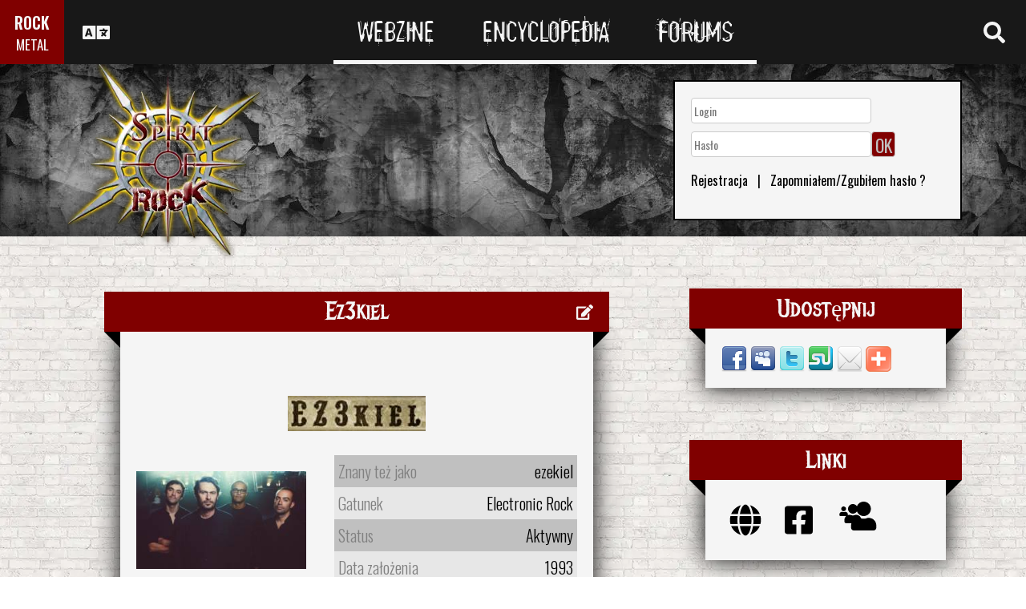

--- FILE ---
content_type: text/html; charset=UTF-8
request_url: https://www.spirit-of-rock.com/pl/band/Ez3kiel
body_size: 13413
content:
<html xmlns="http://www.w3.org/1999/xhtml" xml:lang="en" lang="en"><head><script>var __ezHttpConsent={setByCat:function(src,tagType,attributes,category,force,customSetScriptFn=null){var setScript=function(){if(force||window.ezTcfConsent[category]){if(typeof customSetScriptFn==='function'){customSetScriptFn();}else{var scriptElement=document.createElement(tagType);scriptElement.src=src;attributes.forEach(function(attr){for(var key in attr){if(attr.hasOwnProperty(key)){scriptElement.setAttribute(key,attr[key]);}}});var firstScript=document.getElementsByTagName(tagType)[0];firstScript.parentNode.insertBefore(scriptElement,firstScript);}}};if(force||(window.ezTcfConsent&&window.ezTcfConsent.loaded)){setScript();}else if(typeof getEzConsentData==="function"){getEzConsentData().then(function(ezTcfConsent){if(ezTcfConsent&&ezTcfConsent.loaded){setScript();}else{console.error("cannot get ez consent data");force=true;setScript();}});}else{force=true;setScript();console.error("getEzConsentData is not a function");}},};</script>
<script>var ezTcfConsent=window.ezTcfConsent?window.ezTcfConsent:{loaded:false,store_info:false,develop_and_improve_services:false,measure_ad_performance:false,measure_content_performance:false,select_basic_ads:false,create_ad_profile:false,select_personalized_ads:false,create_content_profile:false,select_personalized_content:false,understand_audiences:false,use_limited_data_to_select_content:false,};function getEzConsentData(){return new Promise(function(resolve){document.addEventListener("ezConsentEvent",function(event){var ezTcfConsent=event.detail.ezTcfConsent;resolve(ezTcfConsent);});});}</script>
<script>if(typeof _setEzCookies!=='function'){function _setEzCookies(ezConsentData){var cookies=window.ezCookieQueue;for(var i=0;i<cookies.length;i++){var cookie=cookies[i];if(ezConsentData&&ezConsentData.loaded&&ezConsentData[cookie.tcfCategory]){document.cookie=cookie.name+"="+cookie.value;}}}}
window.ezCookieQueue=window.ezCookieQueue||[];if(typeof addEzCookies!=='function'){function addEzCookies(arr){window.ezCookieQueue=[...window.ezCookieQueue,...arr];}}
addEzCookies([{name:"ezoab_77150",value:"mod101; Path=/; Domain=spirit-of-rock.com; Max-Age=7200",tcfCategory:"store_info",isEzoic:"true",},{name:"ezosuibasgeneris-1",value:"f0aea9cb-3105-404e-4e46-0bb30e97fdd2; Path=/; Domain=spirit-of-rock.com; Expires=Thu, 21 Jan 2027 15:33:55 UTC; Secure; SameSite=None",tcfCategory:"understand_audiences",isEzoic:"true",}]);if(window.ezTcfConsent&&window.ezTcfConsent.loaded){_setEzCookies(window.ezTcfConsent);}else if(typeof getEzConsentData==="function"){getEzConsentData().then(function(ezTcfConsent){if(ezTcfConsent&&ezTcfConsent.loaded){_setEzCookies(window.ezTcfConsent);}else{console.error("cannot get ez consent data");_setEzCookies(window.ezTcfConsent);}});}else{console.error("getEzConsentData is not a function");_setEzCookies(window.ezTcfConsent);}</script><script type="text/javascript" data-ezscrex='false' data-cfasync='false'>window._ezaq = Object.assign({"edge_cache_status":11,"edge_response_time":296,"url":"https://www.spirit-of-rock.com/pl/band/Ez3kiel"}, typeof window._ezaq !== "undefined" ? window._ezaq : {});</script><script type="text/javascript" data-ezscrex='false' data-cfasync='false'>window._ezaq = Object.assign({"ab_test_id":"mod101"}, typeof window._ezaq !== "undefined" ? window._ezaq : {});window.__ez=window.__ez||{};window.__ez.tf={};</script><script type="text/javascript" data-ezscrex='false' data-cfasync='false'>window.ezDisableAds = true;</script><script data-ezscrex='false' data-cfasync='false' data-pagespeed-no-defer>var __ez=__ez||{};__ez.stms=Date.now();__ez.evt={};__ez.script={};__ez.ck=__ez.ck||{};__ez.template={};__ez.template.isOrig=true;__ez.queue=__ez.queue||function(){var e=0,i=0,t=[],n=!1,o=[],r=[],s=!0,a=function(e,i,n,o,r,s,a){var l=arguments.length>7&&void 0!==arguments[7]?arguments[7]:window,d=this;this.name=e,this.funcName=i,this.parameters=null===n?null:w(n)?n:[n],this.isBlock=o,this.blockedBy=r,this.deleteWhenComplete=s,this.isError=!1,this.isComplete=!1,this.isInitialized=!1,this.proceedIfError=a,this.fWindow=l,this.isTimeDelay=!1,this.process=function(){f("... func = "+e),d.isInitialized=!0,d.isComplete=!0,f("... func.apply: "+e);var i=d.funcName.split("."),n=null,o=this.fWindow||window;i.length>3||(n=3===i.length?o[i[0]][i[1]][i[2]]:2===i.length?o[i[0]][i[1]]:o[d.funcName]),null!=n&&n.apply(null,this.parameters),!0===d.deleteWhenComplete&&delete t[e],!0===d.isBlock&&(f("----- F'D: "+d.name),m())}},l=function(e,i,t,n,o,r,s){var a=arguments.length>7&&void 0!==arguments[7]?arguments[7]:window,l=this;this.name=e,this.path=i,this.async=o,this.defer=r,this.isBlock=t,this.blockedBy=n,this.isInitialized=!1,this.isError=!1,this.isComplete=!1,this.proceedIfError=s,this.fWindow=a,this.isTimeDelay=!1,this.isPath=function(e){return"/"===e[0]&&"/"!==e[1]},this.getSrc=function(e){return void 0!==window.__ezScriptHost&&this.isPath(e)&&"banger.js"!==this.name?window.__ezScriptHost+e:e},this.process=function(){l.isInitialized=!0,f("... file = "+e);var i=this.fWindow?this.fWindow.document:document,t=i.createElement("script");t.src=this.getSrc(this.path),!0===o?t.async=!0:!0===r&&(t.defer=!0),t.onerror=function(){var e={url:window.location.href,name:l.name,path:l.path,user_agent:window.navigator.userAgent};"undefined"!=typeof _ezaq&&(e.pageview_id=_ezaq.page_view_id);var i=encodeURIComponent(JSON.stringify(e)),t=new XMLHttpRequest;t.open("GET","//g.ezoic.net/ezqlog?d="+i,!0),t.send(),f("----- ERR'D: "+l.name),l.isError=!0,!0===l.isBlock&&m()},t.onreadystatechange=t.onload=function(){var e=t.readyState;f("----- F'D: "+l.name),e&&!/loaded|complete/.test(e)||(l.isComplete=!0,!0===l.isBlock&&m())},i.getElementsByTagName("head")[0].appendChild(t)}},d=function(e,i){this.name=e,this.path="",this.async=!1,this.defer=!1,this.isBlock=!1,this.blockedBy=[],this.isInitialized=!0,this.isError=!1,this.isComplete=i,this.proceedIfError=!1,this.isTimeDelay=!1,this.process=function(){}};function c(e,i,n,s,a,d,c,u,f){var m=new l(e,i,n,s,a,d,c,f);!0===u?o[e]=m:r[e]=m,t[e]=m,h(m)}function h(e){!0!==u(e)&&0!=s&&e.process()}function u(e){if(!0===e.isTimeDelay&&!1===n)return f(e.name+" blocked = TIME DELAY!"),!0;if(w(e.blockedBy))for(var i=0;i<e.blockedBy.length;i++){var o=e.blockedBy[i];if(!1===t.hasOwnProperty(o))return f(e.name+" blocked = "+o),!0;if(!0===e.proceedIfError&&!0===t[o].isError)return!1;if(!1===t[o].isComplete)return f(e.name+" blocked = "+o),!0}return!1}function f(e){var i=window.location.href,t=new RegExp("[?&]ezq=([^&#]*)","i").exec(i);"1"===(t?t[1]:null)&&console.debug(e)}function m(){++e>200||(f("let's go"),p(o),p(r))}function p(e){for(var i in e)if(!1!==e.hasOwnProperty(i)){var t=e[i];!0===t.isComplete||u(t)||!0===t.isInitialized||!0===t.isError?!0===t.isError?f(t.name+": error"):!0===t.isComplete?f(t.name+": complete already"):!0===t.isInitialized&&f(t.name+": initialized already"):t.process()}}function w(e){return"[object Array]"==Object.prototype.toString.call(e)}return window.addEventListener("load",(function(){setTimeout((function(){n=!0,f("TDELAY -----"),m()}),5e3)}),!1),{addFile:c,addFileOnce:function(e,i,n,o,r,s,a,l,d){t[e]||c(e,i,n,o,r,s,a,l,d)},addDelayFile:function(e,i){var n=new l(e,i,!1,[],!1,!1,!0);n.isTimeDelay=!0,f(e+" ...  FILE! TDELAY"),r[e]=n,t[e]=n,h(n)},addFunc:function(e,n,s,l,d,c,u,f,m,p){!0===c&&(e=e+"_"+i++);var w=new a(e,n,s,l,d,u,f,p);!0===m?o[e]=w:r[e]=w,t[e]=w,h(w)},addDelayFunc:function(e,i,n){var o=new a(e,i,n,!1,[],!0,!0);o.isTimeDelay=!0,f(e+" ...  FUNCTION! TDELAY"),r[e]=o,t[e]=o,h(o)},items:t,processAll:m,setallowLoad:function(e){s=e},markLoaded:function(e){if(e&&0!==e.length){if(e in t){var i=t[e];!0===i.isComplete?f(i.name+" "+e+": error loaded duplicate"):(i.isComplete=!0,i.isInitialized=!0)}else t[e]=new d(e,!0);f("markLoaded dummyfile: "+t[e].name)}},logWhatsBlocked:function(){for(var e in t)!1!==t.hasOwnProperty(e)&&u(t[e])}}}();__ez.evt.add=function(e,t,n){e.addEventListener?e.addEventListener(t,n,!1):e.attachEvent?e.attachEvent("on"+t,n):e["on"+t]=n()},__ez.evt.remove=function(e,t,n){e.removeEventListener?e.removeEventListener(t,n,!1):e.detachEvent?e.detachEvent("on"+t,n):delete e["on"+t]};__ez.script.add=function(e){var t=document.createElement("script");t.src=e,t.async=!0,t.type="text/javascript",document.getElementsByTagName("head")[0].appendChild(t)};__ez.dot=__ez.dot||{};__ez.queue.addFileOnce('/detroitchicago/boise.js', '/detroitchicago/boise.js?gcb=195-0&cb=5', true, [], true, false, true, false);__ez.queue.addFileOnce('/parsonsmaize/abilene.js', '/parsonsmaize/abilene.js?gcb=195-0&cb=e80eca0cdb', true, [], true, false, true, false);__ez.queue.addFileOnce('/parsonsmaize/mulvane.js', '/parsonsmaize/mulvane.js?gcb=195-0&cb=e75e48eec0', true, ['/parsonsmaize/abilene.js'], true, false, true, false);__ez.queue.addFileOnce('/detroitchicago/birmingham.js', '/detroitchicago/birmingham.js?gcb=195-0&cb=539c47377c', true, ['/parsonsmaize/abilene.js'], true, false, true, false);</script>
<script data-ezscrex="false" type="text/javascript" data-cfasync="false">window._ezaq = Object.assign({"ad_cache_level":0,"adpicker_placement_cnt":0,"ai_placeholder_cache_level":0,"ai_placeholder_placement_cnt":-1,"domain":"spirit-of-rock.com","domain_id":77150,"ezcache_level":0,"ezcache_skip_code":14,"has_bad_image":0,"has_bad_words":0,"is_sitespeed":0,"lt_cache_level":0,"response_size":41319,"response_size_orig":35474,"response_time_orig":287,"template_id":120,"url":"https://www.spirit-of-rock.com/pl/band/Ez3kiel","word_count":0,"worst_bad_word_level":0}, typeof window._ezaq !== "undefined" ? window._ezaq : {});__ez.queue.markLoaded('ezaqBaseReady');</script>
<script type='text/javascript' data-ezscrex='false' data-cfasync='false'>
window.ezAnalyticsStatic = true;

function analyticsAddScript(script) {
	var ezDynamic = document.createElement('script');
	ezDynamic.type = 'text/javascript';
	ezDynamic.innerHTML = script;
	document.head.appendChild(ezDynamic);
}
function getCookiesWithPrefix() {
    var allCookies = document.cookie.split(';');
    var cookiesWithPrefix = {};

    for (var i = 0; i < allCookies.length; i++) {
        var cookie = allCookies[i].trim();

        for (var j = 0; j < arguments.length; j++) {
            var prefix = arguments[j];
            if (cookie.indexOf(prefix) === 0) {
                var cookieParts = cookie.split('=');
                var cookieName = cookieParts[0];
                var cookieValue = cookieParts.slice(1).join('=');
                cookiesWithPrefix[cookieName] = decodeURIComponent(cookieValue);
                break; // Once matched, no need to check other prefixes
            }
        }
    }

    return cookiesWithPrefix;
}
function productAnalytics() {
	var d = {"pr":[6],"omd5":"435c53fd71b1a4487399fb109d48dab1","nar":"risk score"};
	d.u = _ezaq.url;
	d.p = _ezaq.page_view_id;
	d.v = _ezaq.visit_uuid;
	d.ab = _ezaq.ab_test_id;
	d.e = JSON.stringify(_ezaq);
	d.ref = document.referrer;
	d.c = getCookiesWithPrefix('active_template', 'ez', 'lp_');
	if(typeof ez_utmParams !== 'undefined') {
		d.utm = ez_utmParams;
	}

	var dataText = JSON.stringify(d);
	var xhr = new XMLHttpRequest();
	xhr.open('POST','/ezais/analytics?cb=1', true);
	xhr.onload = function () {
		if (xhr.status!=200) {
            return;
		}

        if(document.readyState !== 'loading') {
            analyticsAddScript(xhr.response);
            return;
        }

        var eventFunc = function() {
            if(document.readyState === 'loading') {
                return;
            }
            document.removeEventListener('readystatechange', eventFunc, false);
            analyticsAddScript(xhr.response);
        };

        document.addEventListener('readystatechange', eventFunc, false);
	};
	xhr.setRequestHeader('Content-Type','text/plain');
	xhr.send(dataText);
}
__ez.queue.addFunc("productAnalytics", "productAnalytics", null, true, ['ezaqBaseReady'], false, false, false, true);
</script><base href="https://www.spirit-of-rock.com/pl/band/Ez3kiel"/>
<title>Ez3kiel - dyskografia, skład, biografia, wywiady, zdjęcia</title>
<meta name="description" content="dyskografia, skład, biografia, wywiady, zdjęcia"/>
<meta name="keywords" content="dyskografia, skład, biografia, wywiady, zdjęcia,music,metal"/><meta name="viewport" content="width=device-width, initial-scale=1, shrink-to-fit=no"/>
<link rel="icon" type="image/png" href="https://www.spirit-of-rock.com/mes%20images/spirit-of-rock.png"/>
<link href="https://maxcdn.bootstrapcdn.com/bootstrap/3.3.7/css/bootstrap.min.css" rel="stylesheet" integrity="sha384-BVYiiSIFeK1dGmJRAkycuHAHRg32OmUcww7on3RYdg4Va+PmSTsz/K68vbdEjh4u" crossorigin="anonymous"/>
<!-- <script defer src="https://pro.fontawesome.com/releases/v5.0.9/js/all.js" integrity="sha384-DtPgXIYsUR6lLmJK14ZNUi11aAoezQtw4ut26Zwy9/6QXHH8W3+gjrRDT+lHiiW4" crossorigin="anonymous"></script>-->
<script defer="" src="/css/fontawesome/js/all.js"></script>
<link href="https://cdnjs.cloudflare.com/ajax/libs/limonte-sweetalert2/6.7.0/sweetalert2.min.css" rel="stylesheet"/>
<link rel="stylesheet" href="/css/main.less.css?version=14" media="screen"/>
<meta http-equiv="Content-Type" content="text/html; charset=UTF-8"/>
<!-- Ezoic Ad Testing Code-->

<!-- Ezoic Ad Testing Code-->

<script type="text/javascript" src="/js/Oldmain.js?v=2"></script>
<script>
var LANG="en";
var LANG_TEXT="pl";

var TextConfirmationLogout="Co chcesz zrobić?";
var TextConfirmationLogoutYes="Wyloguj!";
var TextConfirmationLogoutNo="Zostań";
</script>
<meta http-equiv="Content-Language" content="pl"/>
<link rel="alternate" hreflang="en" href="https://www.spirit-of-rock.com/en/band/Ez3kiel" \=""/><link rel="alternate" hreflang="fr" href="https://www.spirit-of-rock.com/fr/band/Ez3kiel" \=""/><link rel="alternate" hreflang="de" href="https://www.spirit-of-rock.com/de/band/Ez3kiel" \=""/><link rel="alternate" hreflang="zh-cn" href="https://www.spirit-of-rock.com/cn/band/Ez3kiel" \=""/><link rel="alternate" hreflang="pt-pt" href="https://www.spirit-of-rock.com/pt/band/Ez3kiel" \=""/><link rel="alternate" hreflang="es-es" href="https://www.spirit-of-rock.com/es/band/Ez3kiel" \=""/><link rel="alternate" hreflang="ru" href="https://www.spirit-of-rock.com/ru/band/Ez3kiel" \=""/><link rel="alternate" hreflang="pl" href="https://www.spirit-of-rock.com/pl/band/Ez3kiel" \=""/><meta http-equiv="Content-Type" content="text/html; charset=UTF-8"/>

<script type="text/javascript">
    
    var _lang="en";   
	var _BandPage="https://www.spirit-of-rock.com/pl/band/Ez3kiel";
	var _Nb_Page=1;
	
	function DisplayAlbumsByType(id_groupe,type)
	{
		$('#release-menu > a').each(function () { 
			$(this).removeClass("current-type");
		});
		
		$('#Menu'+type).addClass("current-type");
		
		try{
			$('#infinitescroll').infiniteScroll('destroy');
		}catch(err) {
			//alert(err.message);
		}
		
		$('#infinitescroll').remove();
		$('#infinitescrollContainer').html('<section id=infinitescroll><div align=center><i class="fa fa-refresh fa-spin fa-fw fa-5x"></i></div></section>');
		
		$.ajax({
			url: "/ajax/getBandDiscoByType.php",
				type: "GET",
				data: "id_groupe="+id_groupe+"&type="+type+"&p=1",
				success: function(XMLHttpRequest) {
				
					$("#infinitescroll").html(XMLHttpRequest).infiniteScroll({
					  // options
					  path: '.moreinfinitescroll',
					  append: '.infinitescrollResult',
					  hideNav: '.pagination',
					  status: '.page-load-status',
					  debug: true,
					  history: false
					});
					
				}
			});
			
		
	
	
	}
	
	function JoinFan(login,id_groupe)
	{
		if(login=='')
			windows.location='/ident2.php';
			
		$.ajax({
		  url: '/membre/AJAX_manage_favorites.php?addID='+id_groupe
		});

		$('#JoinOrLeaveFan').html('<span>Lubisz ten zespół</span><span> <i class="fa fa-thumbs-up" aria-hidden="true"></i></span>');
		
		swal({
		  title: "Dołączyłeś do fanów Ez3kiel",
		  type: "success",
		  showCancelButton: true,
		  confirmButtonColor: "#DD6B55",
		  confirmButtonText: "Dostęp do listy ulubionych zespołów",
		  cancelButtonText: "Pozostań",
		  closeOnConfirm: false
		}).then(function(isConfirm){
			if (isConfirm)
				window.location = "/membre/info_membre-pseudo--d-4-l-pl.html#Favorites";
		});
		
		
	}
	
	function LeaveFan(login,id_groupe)
	{
			
		$.ajax({
		  url: '/membre/AJAX_manage_favorites.php?id_groupe='+id_groupe
		});

		location.reload(); 
	}
	
	/*
	function disco(url,DiscoType)
	{
		_DiscoType = DiscoType + '/';
		_MyCounter=0; //as we change, we restart
		
		var stateObj = {urlPath:url};
		window.history.pushState(stateObj, 'Title', url);
		// 
		// $('#infinitescroll').infinitescroll('binding','unbind');
		
		$('#infinitescroll').html('');///loader
		$.ajax({
		  url: url
		}).done(function( xml ) {
		
			$(xml).find('.infinitescrollResult').each(function() {
				$('#infinitescroll').append($(this).html());
			});
			
			$(xml).find('.pagination').each(function() {
				$('#infinitescroll').append($(this).html());
			
				
			
			});
		});
	
	}
	*/
	
</script>
<link rel="stylesheet" type="text/css" href="/js/fancybox/source/jquery.fancybox.css?v=2.1.5" media="screen"/>
<style type="text/css"> 
.highslide-caption {
    display: none;
    
    font-family: Verdana, Helvetica;
    font-size: 10pt;
    border: 5px solid #444444;
    border-top: none;
    padding: 5px;
    background-color: gray;
}

.hidden{
	display:none;
}
.hreview-aggregate{
	display:none;
}
</style>
<link rel='canonical' href='https://www.spirit-of-rock.com/pl/band/Ez3kiel' />
<script type='text/javascript'>
var ezoTemplate = 'old_site_noads';
var ezouid = '1';
var ezoFormfactor = '1';
</script><script data-ezscrex="false" type='text/javascript'>
var soc_app_id = '0';
var did = 77150;
var ezdomain = 'spirit-of-rock.com';
var ezoicSearchable = 1;
</script></head>

<body itemscope="" itemtype="http://schema.org/MusicGroup">
<header class="hidden-xs hidden-sm">
    <div id="topbar">
	<div>
	<div id="portal">
	<span>ROCK</span>
          <span><a href="https://www.spirit-of-metal.com">METAL</a></span>        </div>
      <div id="language-switcher">
        <i class="fa fa-language"></i>
        <img class="close" src="/img/cross.png" alt="Fermer"/>
      </div>
      <div id="languages">
	  <a href="/en/band/Ez3kiel" onclick="setCookie(&#39;clang&#39;,&#39;en&#39;,31,&#39;/&#39;);">EN</a><a href="/fr/band/Ez3kiel" onclick="setCookie(&#39;clang&#39;,&#39;fr&#39;,31,&#39;/&#39;);">FR</a><a href="/de/band/Ez3kiel" onclick="setCookie(&#39;clang&#39;,&#39;de&#39;,31,&#39;/&#39;);">DE</a><a href="/cn/band/Ez3kiel" onclick="setCookie(&#39;clang&#39;,&#39;中文&#39;,31,&#39;/&#39;);">中文</a><a href="/pt/band/Ez3kiel" onclick="setCookie(&#39;clang&#39;,&#39;pt&#39;,31,&#39;/&#39;);">PT</a><a href="/es/band/Ez3kiel" onclick="setCookie(&#39;clang&#39;,&#39;es&#39;,31,&#39;/&#39;);">ES</a><a href="/ru/band/Ez3kiel" onclick="setCookie(&#39;clang&#39;,&#39;ru&#39;,31,&#39;/&#39;);">RU</a><a href="/pl/band/Ez3kiel" onclick="setCookie(&#39;clang&#39;,&#39;pl&#39;,31,&#39;/&#39;);">PL</a>	  
      </div>
	  </div>
      <nav>
        <ul>
          <a href="https://www.spirit-of-rock.com"><li>Webzine</li></a>
          <a href="/pl/encyclopedia"><li>Encyclopedia</li></a>
          <a href="/forum/en/" target="_blank"><li>Forums</li></a>
        </ul>
      </nav>
      <div id="search-toggle">
        <i class="fa fa-search" aria-hidden="true"></i>
        <img class="close" src="/img/cross.png" alt="Fermer"/>
      </div>
      <div id="search-box">
		<form action="/find.php" method="get"><input type="hidden" name="l" value="pl"/><input id="GlobalSearchField" type="text" name="nom" placeholder="Szukaj"/></form>
        <div class="options row">
		
		<a href="https://www.spirit-of-rock.com/pl/reviews/1" class="col-xs-3">
            <i class="fa fal fa-edit fa-2x"></i>
            <div>Artykuły</div>
          </a><a href="https://www.spirit-of-rock.com/pl/interviews/1" class="col-xs-3">
            <i class="fa fa-microphone fa-2x"></i>
            <div>Wywiady</div>
          </a><a href="https://www.spirit-of-rock.com/pl/live/1" class="col-xs-3">
            <i class="fa fal fa-file-alt fa-2x"></i>
            <div>Relacje z koncertów</div>
          </a><a href="https://www.spirit-of-rock.com/pl/pictures/1" class="col-xs-3">
            <i class="fa fa-camera fa-2x"></i>
            <div>Galerie zdjęć</div>
          </a></div><div class="options row"><a href="/pl/bands/1" class="col-xs-3">
            <i class="fa fa-users fa-2x"></i>
            <div>Zespoły</div>
          </a><a href="https://www.spirit-of-rock.com/pl/albums/1" class="col-xs-3">
            <i class="fa fa-music fa-2x"></i>
            <div>Albumy</div>
          </a><a href="/pl/styles" class="col-xs-3">
            <i class="fa fa-hashtag fa-2x"></i>
            <div>Gatunek muzyczny</div>
          </a><a href="/pl/artists/1" class="col-xs-3">
            <i class="fa fa-address-book fa-2x"></i>
            <div>Wykonawcy</div>
          </a></div>
		<div class="options row"><a href="/pl/audios/1" class="col-xs-3">
            <i class="fa fa-file-audio fa-2x"></i>
            <div>Audio</div>
          </a><a href="/pl/videos/1" class="col-xs-3">
            <i class="fa fa-video fa-2x"></i>
            <div>Video</div>
          </a><a href="/pl/labels/1" class="col-xs-3">
            <i class="fa fa-tag fa-2x"></i>
            <div>Wydawcy</div>
          </a><a href="/pl/places/1" class="col-xs-3">
            <i class="fa fa-map-marker fa-2x"></i>
            <div>Miejsca</div>
          </a>		
        </div>
      </div>
    </div>
	
    <div id="banner">
      <figure>
        <a href="https://www.spirit-of-rock.com"><img id="logo" src="/img/logo_2.png" alt="Spirit of Rock"/></a>
      </figure>
	        <div class="FullDesktopAds" style="padding-top:50px">
	  
		<!-- Ezoic - Desktop Header Main Site - top_of_page -->
<div id="ezoic-pub-ad-placeholder-101">


		
		</div><!-- End Ezoic - Desktop Header Main Site - top_of_page -->
		</div>
	  <div id="login"><form method="post" id="FORMlogin" action="/fonctions/login.php?page=/pl/band/Ez3kiel">
	
		<div><input type="text" class="SubmitSmallNEW" name="login_log" id="login_log" size="30" placeholder=" Login"/></div>
	
	<div style="margin-top:5px;float:left;">
		<div style="margin-top:5px;float:left;"><input type="password" class="SubmitSmallNEW" name="password_log" id="password_log" size="30" placeholder=" Hasło"/></div>
		<div style="margin-top:5px;float:left;"><input type="Submit" class="btn-yellow" value="OK"/></div>
	</div>
	<div style="margin-top:60px;font-size:16px;">
	<a href="/membre/ajout_membre-l-pl.html" ref="nofollow"> Rejestracja</a>   |   
	<a href="/membre/generate_pass-l-pl.html" ref="nofollow"> Zapomniałem/Zgubiłem hasło ?</a>
	</div></form></div> 
      </div>
    
  </header>
  <div id="m-header" class="container-fluid hidden-md hidden-lg hidden-xl">
    <div id="m-portal" class="row">
      <div class="col-xs-7 hidden-xs">
	  
	  <a class="som" href="https://www.spirit-of-rock.com">SPIRIT OF <span>ROCK</span></a> | 
			<a class="sor" href="https://www.spirit-of-metal.com">SPIRIT OF <span>METAL</span></a>	
      </div>
	  <div class="col-xs-5  hidden-md hidden-lg hidden-xl hidden-sm">
	  
	  <a class="som" href="https://www.spirit-of-rock.com"><span>ROCK</span></a> | 
			<a class="sor" href="https://www.spirit-of-metal.com"> <span>METAL</span></a>	
      </div>
      <div id="m-switchers" class="col-sm-5 col-xs-7">
        <i class="fa fa-language" style="cursor:pointer" data-toggle="collapse" data-target="#m-languages"></i>
        <i class="fa fa-search" style="cursor:pointer" data-toggle="collapse" data-target="#m-options" aria-expanded="true"></i>
        <i class="fa fa-user" style="cursor:pointer" data-toggle="collapse" data-target="#m-login"></i>
		      </div>
    </div>
    <div id="m-languages" class="row collapse">
      <div class="col-xs-12">
        <ul>
		<li><a href="/en/band/Ez3kiel" onclick="setCookie(&#39;clang&#39;,&#39;en&#39;,31,&#39;/&#39;);">EN</a></li><li><a href="/fr/band/Ez3kiel" onclick="setCookie(&#39;clang&#39;,&#39;fr&#39;,31,&#39;/&#39;);">FR</a></li><li><a href="/de/band/Ez3kiel" onclick="setCookie(&#39;clang&#39;,&#39;de&#39;,31,&#39;/&#39;);">DE</a></li><li><a href="/cn/band/Ez3kiel" onclick="setCookie(&#39;clang&#39;,&#39;中文&#39;,31,&#39;/&#39;);">中文</a></li><li><a href="/pt/band/Ez3kiel" onclick="setCookie(&#39;clang&#39;,&#39;pt&#39;,31,&#39;/&#39;);">PT</a></li><li><a href="/es/band/Ez3kiel" onclick="setCookie(&#39;clang&#39;,&#39;es&#39;,31,&#39;/&#39;);">ES</a></li><li><a href="/ru/band/Ez3kiel" onclick="setCookie(&#39;clang&#39;,&#39;ru&#39;,31,&#39;/&#39;);">RU</a></li><li><a href="/pl/band/Ez3kiel" onclick="setCookie(&#39;clang&#39;,&#39;pl&#39;,31,&#39;/&#39;);" class="m-active">PL</a></li>        </ul>
      </div>
    </div>
    <div id="m-options" class="collapse" aria-expanded="true" style="">
	<form action="/find.php" method="get" style="padding:0 10px 0 10px;">
		<div class="SearchFieldAndButton"><input id="GlobalSearchField" type="text" name="nom" placeholder="Szukaj"/>
		<input type="submit" value="GO" class="btn-yellow"/></div></form>
      <div class="row">
	  <a href="https://www.spirit-of-rock.com/pl/reviews/1" class="col-xs-3">
            <i class="fa fal fa-edit fa-2x"></i>
            <div>Artykuły</div>
          </a><a href="https://www.spirit-of-rock.com/pl/interviews/1" class="col-xs-3">
            <i class="fa fa-microphone fa-2x"></i>
            <div>Wywiady</div>
          </a><a href="https://www.spirit-of-rock.com/pl/live/1" class="col-xs-3">
            <i class="fa fal fa-file-alt fa-2x"></i>
            <div>Relacje z koncertów</div>
          </a><a href="https://www.spirit-of-rock.com/pl/pictures/1" class="col-xs-3">
            <i class="fa fa-camera fa-2x"></i>
            <div>Galerie zdjęć</div>
          </a></div><div class="options row"><a href="/pl/bands/1" class="col-xs-3">
            <i class="fa fa-users fa-2x"></i>
            <div>Zespoły</div>
          </a><a href="https://www.spirit-of-rock.com/pl/albums/1" class="col-xs-3">
            <i class="fa fa-music fa-2x"></i>
            <div>Albumy</div>
          </a><a href="/pl/styles" class="col-xs-3">
            <i class="fa fa-hashtag fa-2x"></i>
            <div>Gatunek muzyczny</div>
          </a><a href="/pl/artists/1" class="col-xs-3">
            <i class="fa fa-address-book fa-2x"></i>
            <div>Wykonawcy</div>
          </a></div>
		<div class="options row"><a href="/pl/audios/1" class="col-xs-3">
            <i class="fa fa-file-audio fa-2x"></i>
            <div>Audio</div>
          </a><a href="/pl/videos/1" class="col-xs-3">
            <i class="fa fa-video fa-2x"></i>
            <div>Video</div>
          </a><a href="/pl/labels/1" class="col-xs-3">
            <i class="fa fa-tag fa-2x"></i>
            <div>Wydawcy</div>
          </a><a href="/pl/places/1" class="col-xs-3">
            <i class="fa fa-map-marker fa-2x"></i>
            <div>Miejsca</div>
          </a>		
      </div>
    </div>
    <div id="m-login" class="row collapse">
	<div id="login"><form method="post" id="FORMlogin" action="/fonctions/login.php?page=/pl/band/Ez3kiel">
				<div><input type="text" class="SubmitSmallNEW" name="login_log" id="login_log" size="30" placeholder=" Login"/></div>
			
			<div style="margin-top:5px;">
				<div style="margin-top:5px;"><input type="password" class="SubmitSmallNEW" name="password_log" id="password_log" size="30" placeholder=" Hasło"/></div>
				<div style="margin-top:5px;"><input type="Submit" id="m-login-btn" value="OK"/></div>
			</div>
			<div style="margin-top:10px;font-size:16px;">
			<a href="/membre/ajout_membre-l-pl.html" ref="nofollow"> AAAARejestracja</a>
			<a href="/membre/generate_pass-l-pl.html" ref="nofollow"> Zapomniałem/Zgubiłem hasło ?</a>
			</div></form></div>AAAAAAA    </div>
    <nav id="m-nav" class="row">
      <div class="col-xs-4">
        <a href="https://www.spirit-of-rock.com">Webzine</a>
      </div>
      <div class="col-xs-4">
        <a href="/pl/encyclopedia">Encyclopedia</a>
      </div>
      <div class="col-xs-4">
        <a href="/forum/" target="_blank">Forums</a>
      </div>
    </nav>
  </div>
  <main id="encyclopedia" class="container"><div class="popperlink" id="topdecklink"></div>
<script language="JavaScript" type="text/javascript">

domok = document.getElementById;
if (domok)
{
	skn = document.getElementById("topdecklink").style;
	if(navigator.appName.substring(0,3) == "Net")
		document.captureEvents(Event.MOUSEMOVE);
	document.onmousemove = get_mouse;
}

</script><ol itemscope="" itemtype="http://schema.org/BreadcrumbList" class="hidden">
			<li itemprop="itemListElement" itemscope="" itemtype="http://schema.org/ListItem">
				<a itemprop="item" href="https://www.spirit-of-rock.com/liste_groupe-l-pl.html"><span itemprop="name">Zespoły</span></a>
					<meta itemprop="position" content="1"/>
			</li>
			<li itemprop="itemListElement" itemscope="" itemtype="http://schema.org/ListItem">
				<a itemprop="item" href="https://www.spirit-of-rock.com/pl/style/Electronic_Rock">
					<span itemprop="name">Electronic Rock</span></a>
					<meta itemprop="position" content="2"/>
				
			</li>
			</ol><div class="row">
      <div class="col-md-8">
        <section id="band" class="large-box center-block">
			<div class="controls"><a href="#" onclick="$(&#39;#controlsoptions&#39;).slideDown();return false;"><i class="fa fa-edit fa-lg"></i></a></div>
			<h2 class="ribbon">Ez3kiel</h2>
			<div class="content">
			<div class="controlsoptions" id="controlsoptions">
				<div class="row">
					<a href="/soumission/band/band_edit-id_groupe-1248-l-pl.html" class="col-xs-4 text-center" rel="nofollow"><i class="fa fa-edit fa-2x"></i><br/>Edit the band</a>
					<a href="/soumission/band/band_history-id_groupe-1248-l-pl.html" class="col-xs-4 text-center" rel="nofollow"><i class="fa fa-history fa-2x"></i><br/>Modifications history</a>
				</div>
				<div class="row">
					<a href="/soumission/bio_add-id_groupe-1248-l-pl.html" class="col-xs-4 text-center" rel="nofollow"><i class="fa fa-file fa-2x"></i><br/>Add/Edit a biography</a>
					<a href="/soumission/video-id_groupe-1248-l-pl.html" class="col-xs-4 text-center" rel="nofollow"><i class="fa fa-file-video fa-2x"></i><br/>Add a video</a>
					
					<a href="/contact2-ChangeRequest-1-id_groupe-1248-l-pl.html" class="col-xs-4 text-center" rel="nofollow"><i class="fa fa-envelope fa-2x"></i><br/>Report an error</a>
				</div></div><br/><br/><div align="center"><img src="/les%20goupes/E/Ez3kiel/pics/388734_logo.jpg" alt="logo Ez3kiel" title="logo Ez3kiel"/></div><br/><div class="row">
              <figure class="col-sm-5 photo text-center">
                <div class="owl-carousel owl-theme" id="BandCarouselPictures"><a href="/les goupes/E/Ez3kiel/pics/88ad_1.jpg" class="fancybox" data-fancybox-group="gallery"><img src="/les goupes/E/Ez3kiel/pics/88ad_1.jpg" onerror="this.style.display=&#39;none&#39;"/></a><a href="/les goupes/E/Ez3kiel/pics/f0c2_2.jpg" class="fancybox" data-fancybox-group="gallery"><img src="/les goupes/E/Ez3kiel/pics/f0c2_2.jpg" onerror="this.style.display=&#39;none&#39;"/></a><a href="/les goupes/E/Ez3kiel/pics/91b0_3.jpg" class="fancybox" data-fancybox-group="gallery"><img src="/les goupes/E/Ez3kiel/pics/91b0_3.jpg" onerror="this.style.display=&#39;none&#39;"/></a></div></figure>
              <div id="profile" class="col-sm-7"><div>
                  <span>Znany też jako</span>
                  <span>ezekiel </span>
                </div><div>
                  <span>Gatunek</span>
                  <span><a href="/pl/style/Electronic_Rock">Electronic Rock</a></span>
                </div>
                <div>
                  <span>Status</span>
                  <span>Aktywny</span>
                </div>
                <div>
                  <span>Data założenia</span>
                  <span>1993</span>
                </div><div>
                  <span>Państwo</span><span><a href="/pl/bands/France/1">France</a></span></div><div>
                  <span>Miasto</span>
                  <span>Tours</span>
					</div><div>
                  <span>Popularność</span>
                  <span><i class="fa fa-star" aria-hidden="true"></i></span>
                </div>
                <div>
                  <span>Fani</span>
                  <span><a href="https://www.spirit-of-rock.com/forum/en/Ez3kiel/g1248">34</a></span>
                </div>
				<div id="JoinOrLeaveFan"><span>Lubisz ten zespół?</span><span> <a href="#" onclick="JoinFan(&#39;&#39;,&#39;1248&#39;);return false;"><i class="fal fa-thumbs-up"></i></a></span></div>
              </div>
            </div><div class="row"><div class="col-xs-6">
                <section id="line-up">
                  <h3>Line-up</h3>
				  <div>
                    <ul><a href="https://www.spirit-of-rock.com/pl/artist/Johann_Guillon/7945" itemprop="musicGroupMember" itemscope="" itemtype="http://schema.org/Person">
					<p itemprop="name">Johann Guillon</p>
					<p>Gitara, Klawisze, Machines, Samples</p>
					<p style="font-size:14px;"></p></a><a href="https://www.spirit-of-rock.com/pl/artist/Stephane_Babiaud/7948" itemprop="musicGroupMember" itemscope="" itemtype="http://schema.org/Person">
					<p itemprop="name">Stéphane Babiaud</p>
					<p>Gitara Basowa, Perkusja, Klawisze, Vibraphone, Glockenspiel</p>
					<p style="font-size:14px;"></p></a><a href="https://www.spirit-of-rock.com/pl/artist/Yann_Nguema/7949" itemprop="musicGroupMember" itemscope="" itemtype="http://schema.org/Person">
					<p itemprop="name">Yann Nguema</p>
					<p>Programoawnie, Graphismes</p>
					<p style="font-size:14px;"></p></a><a href="https://www.spirit-of-rock.com/pl/artist/Sylvain_Joubert/7951" itemprop="musicGroupMember" itemscope="" itemtype="http://schema.org/Person">
					<p itemprop="name">Sylvain Joubert</p>
					<p>Gitara Basowa</p>
					<p style="font-size:14px;"></p></a></ul>
                  </div>
                </section>
              </div><div class="col-xs-6">
                <section id="former-members">
                  <h3>Byli członkowie</h3>
				  <div>
                    <ul><a href="https://www.spirit-of-rock.com/pl/artist/Brigitte_Amedome/7946"><p>Brigitte Amédomé</p>
					<p>Wokal </p>
					<p style="font-size:14px;"></p></a><a href="https://www.spirit-of-rock.com/pl/artist/Florent_Duytschaever/7947"><p>Florent Duytschaever</p>
					<p>Gitara </p>
					<p style="font-size:14px;"></p></a><a href="https://www.spirit-of-rock.com/pl/artist/Matthieu_Fays/7950"><p>Matthieu Fays</p>
					<p>Perkusja </p>
					<p style="font-size:14px;"></p></a></ul>
                  </div>
                </section>
              </div></div><br/><br/><div class="row">
              <div class="col-xs-12">
                <section id="discography">
					<div class="controls2"><a href="/soumission/album/album_add.php?id_groupe=1248" rel="nofollow"><i class="fa fa-plus fa-lg"></i></a></div>
					<h3 class="ribbon">Albumy</h3>
					<a name="releases"></a><ul id="release-menu"><a href="/pl/discography/Ez3kiel/1">Wszyscy</a><a id="MenuAlbums" onclick="DisplayAlbumsByType(&#39;1248&#39;,&#39;Albums&#39;);return false;" class="current-type">Albumy</a><a id="MenuLive" onclick="DisplayAlbumsByType(&#39;1248&#39;,&#39;Live&#39;);return false;">Live</a><a id="MenuSingle" onclick="DisplayAlbumsByType(&#39;1248&#39;,&#39;Single&#39;);return false;">Single</a></ul><div id="infinitescrollContainer"><div id="infinitescroll"><script> _Nb_Page = "1"; </script><div class="infinitescrollResult">
		<a href="https://www.spirit-of-rock.com/pl/album/Do_You_Like_DAT_Groove/75544" class="row release" itemprop="album">
                    <div class="col-xs-3">
                      <img src="/les%20goupes/E/Ez3kiel/Do You Like DAT Groove /Do You Like DAT Groove .jpg" alt="Do You Like DAT Groove ?"/>
                    </div>
                    <div class="col-xs-6">
                      <h4 itemprop="name">Do You Like DAT Groove ?</h4>
                      Album - <div itemprop="datePublished" style="display:inline;">1996</div>
                    </div>
                    <div class="col-xs-2"><span class="grade"> </span></div>
                    <div class="col-xs-1 indicators">
                      <div class="row"><div class="col-xl-4">
                          <i class="fa fa-comment" aria-hidden="true"></i>
                        </div></div>
                    </div>
                  </a></div><div class="infinitescrollResult">
		<a href="https://www.spirit-of-rock.com/pl/album/Handle_with_Care/14049" class="row release" itemprop="album">
                    <div class="col-xs-3">
                      <img src="/les%20goupes/E/Ez3kiel/Handle with Care/Handle with Care.jpg" alt="Handle with Care"/>
                    </div>
                    <div class="col-xs-6">
                      <h4 itemprop="name">Handle with Care</h4>
                      Album - <div itemprop="datePublished" style="display:inline;">2001</div>
                    </div>
                    <div class="col-xs-2"><span class="grade">15/20</span></div>
                    <div class="col-xs-1 indicators">
                      <div class="row"></div>
                    </div>
                  </a></div><div class="infinitescrollResult">
		<a href="https://www.spirit-of-rock.com/pl/album/Barb4ry/10927" class="row release" itemprop="album">
                    <div class="col-xs-3">
                      <img src="/les%20goupes/E/Ez3kiel/Barb4ry/Barb4ry.jpg" alt="Barb4ry"/>
                    </div>
                    <div class="col-xs-6">
                      <h4 itemprop="name">Barb4ry</h4>
                      Album - <div itemprop="datePublished" style="display:inline;">2003</div>
                    </div>
                    <div class="col-xs-2"><span class="grade">16/20</span></div>
                    <div class="col-xs-1 indicators">
                      <div class="row"></div>
                    </div>
                  </a></div><div class="infinitescrollResult">
		<a href="https://www.spirit-of-rock.com/pl/album/Naphtaline/10928" class="row release" itemprop="album">
                    <div class="col-xs-3">
                      <img src="/les%20goupes/E/Ez3kiel/Naphtaline/Naphtaline.jpg" alt="Naphtaline"/>
                    </div>
                    <div class="col-xs-6">
                      <h4 itemprop="name">Naphtaline</h4>
                      Album - <div itemprop="datePublished" style="display:inline;">2007</div>
                    </div>
                    <div class="col-xs-2"><span class="grade">17/20</span></div>
                    <div class="col-xs-1 indicators">
                      <div class="row"></div>
                    </div>
                  </a></div><div class="infinitescrollResult">
		<a href="https://www.spirit-of-rock.com/pl/album/Battlefield/10929" class="row release" itemprop="album">
                    <div class="col-xs-3">
                      <img src="/les%20goupes/E/Ez3kiel/Battlefield/Battlefield.jpg" alt="Battlefield"/>
                    </div>
                    <div class="col-xs-6">
                      <h4 itemprop="name">Battlefield</h4>
                      Album - <div itemprop="datePublished" style="display:inline;">2008</div>
                    </div>
                    <div class="col-xs-2"><span class="grade">18/20</span></div>
                    <div class="col-xs-1 indicators">
                      <div class="row"></div>
                    </div>
                  </a></div><div class="infinitescrollResult">
		<a href="https://www.spirit-of-rock.com/pl/album/LUX/97998" class="row release" itemprop="album">
                    <div class="col-xs-3">
                      <img src="/les%20goupes/E/Ez3kiel/LUX/LUX.jpg" alt="LUX"/>
                    </div>
                    <div class="col-xs-6">
                      <h4 itemprop="name">LUX</h4>
                      Album - <div itemprop="datePublished" style="display:inline;">2014</div>
                    </div>
                    <div class="col-xs-2"><span class="grade">19/20</span></div>
                    <div class="col-xs-1 indicators">
                      <div class="row"><div class="col-xl-4">
                          <i class="fa fa-comment" aria-hidden="true"></i>
                        </div></div>
                    </div>
                  </a></div></div></div><div class="page-load-status large-box">
	  <div class="infinite-scroll-request">
		<i class="fas fa-sync fa-spin fa-3x fa-fw"></i> <span>ładowanie</span>
	  </div>
	</div></section></div></div><div class="row">
				  <div class="col-xs-12">
				  	
					<section id="videos">
						<div class="controls2"><a href="/soumission/video.php?id_groupe=1248" rel="nofollow"><i class="fa fa-plus fa-lg"></i></a></div>
						<h3 class="ribbon">Teledyski</h3>
						<div class="owl-carousel owl-theme" id="VideoCarousel"><div class="item-video" data-merge="1">
						<a class="owl-video" href="https://www.youtube.com/watch?v=wMl0Fg6PzuI"></a>
					</div><div class="item-video" data-merge="1">
						<a class="owl-video" href="https://www.youtube.com/watch?v=joUtKEgSt5o"></a>
					</div><div class="item-video" data-merge="1">
						<a class="owl-video" href="https://www.youtube.com/watch?v=ESmwOA-RKz8"></a>
					</div><div class="item-video" data-merge="1">
						<a class="owl-video" href="https://www.youtube.com/watch?v=J_tD-0Vs7fU"></a>
					</div></div>
		<a class="more" href="/video/video.php?id_groupe=1248">Wszystkie teledyski</a></section>
              </div>
            </div>
          </div></section>
      </div>
	
	<aside class="col-md-4">
		<div class="row">
			<div class="col-sm-6 col-md-12"><section id="band-news" class="small-box center-block">
          <h3 class="ribbon">Udostępnij</h3>
		  <div class="content"><!-- AddThis Button BEGIN -->
<div class="addthis_toolbox">
   <div class="custom_images">
      <a class="addthis_button_facebook"><img src="/mes%20images/social_networking_iconpack/facebook_32.png" width="32" height="32" alt="Share to Facebook"/></a>
      <a class="addthis_button_myspace"><img src="/mes%20images/social_networking_iconpack/myspace_32.png" width="32" height="32" alt="Share to Myspace"/></a>
      <a class="addthis_button_twitter"><img src="/mes%20images/social_networking_iconpack/twitter_32.png" width="32" height="32" alt="Share to Twitter"/></a>
      <a class="addthis_button_stumbleupon"><img src="/mes%20images/social_networking_iconpack/stumbleupon_32.png" width="32" height="32" alt="Stumble It"/></a>
      <a class="addthis_button_email"><img src="/mes%20images/social_networking_iconpack/email_32.png" width="32" height="32" alt="Email This"/></a>
      <a class="addthis_button_expanded"><img src="/mes%20images/social_networking_iconpack/addthis_32.png" width="32" height="32" alt="More..."/></a>
   </div>
</div>
<script type="text/javascript" src="//s7.addthis.com/js/300/addthis_widget.js#pubid=kivan" async="async"></script>
<!-- AddThis Button END --></div>
        </section>
		
		</div>
		<div class="col-sm-6 col-md-12"><section id="band-news" class="small-box center-block">
          <h3 class="ribbon">Linki</h3>
          <div class="content">
		  <div class="row sociallinks"><div class="col-xs-3 text-center"><a href="http://www.ez3kiel.com" target="_blank"><i class="fa fa-globe fa-2x" aria-hidden="true"></i></a></div><div class="col-xs-3 text-center"><a href="https://www.facebook.com/ez3kiel.band" target="_blank">
			<i class="fab fa-facebook-square fa-2x"></i></a></div><div class="col-xs-3 text-center"><a href="https://myspace.com/ez3kielmyspace" target="_blank">
		<span style="font-size: 12px;padding-top:5px;" class="fa-stack">
			<i class="fa fa-user fa-stack-2x" style="font-size: 0.5em; margin-left: -0.67em; margin-top: 0.46em;">
			</i>
			<i class="fa fa-user fa-stack-2x fa-user" style="font-size: 1em;">
			</i>
			<i class="fa fa-user fa-stack-2x fa-user" style="font-size: 1.5em; margin-left: 0.37em; margin-top: -0.16em;">
			</i>
		</span></a></div></div>
        </div></section></div></div><br/><br/><div class="hidden-xs hidden-sm"></div>
	
	</aside>
			</div></main><footer class="container-fluid hidden-xs">
    <div class="row">
      <div id="brand" class="col-md-5 text-left">
        <div><h1><a href="https://www.spirit-of-rock.com">SPIRIT OF <span>ROCK</span></a></h1>
        <span id="years">© 2003 - 2026</span></div>
		<div style="font-size:11px;"><a href="/termofuse.php">Terms of Use</a> - <a href="/privacypolicy.php">Privacy Policy</a></div>
      </div>
      <div id="social" class="col-md-7 text-right">
        <a href="/contact2-l-pl.html" rel="nofollow"></a>
		
	<a href="https://www.facebook.com/sor.webzine" target="_blank"></a>
			<a href="https://twitter.com/soRwebzine" target="_blank"></a>
			<a href="" target="_blank"></a>
			<a href=""></a>
			<a href=""></a>
			<a href="https://feeds.feedburner.com/spirit-of-rock/en" target="_blank"></a>		
      </div>
    </div>
  </footer>
  <div id="dimmer" class="dimmer"></div>
  <script src="https://cdnjs.cloudflare.com/ajax/libs/jquery/3.2.1/jquery.min.js"></script>
  <script src="https://maxcdn.bootstrapcdn.com/bootstrap/3.3.7/js/bootstrap.min.js" integrity="sha384-Tc5IQib027qvyjSMfHjOMaLkfuWVxZxUPnCJA7l2mCWNIpG9mGCD8wGNIcPD7Txa" crossorigin="anonymous"></script>
  <script src="https://cdnjs.cloudflare.com/ajax/libs/core-js/2.4.1/core.js"></script>
  <script src="https://cdnjs.cloudflare.com/ajax/libs/limonte-sweetalert2/6.7.0/sweetalert2.min.js"></script>
  <script src="https://cdnjs.cloudflare.com/ajax/libs/bootstrap-3-typeahead/4.0.2/bootstrap3-typeahead.min.js"></script>
  
  
  
  <script type="text/javascript">
	/*
	var HideAds=false;
	var width=window.innerWidth;
	
	
	if (HideAds)
		$('.AllDeviceAds').remove();
	
	if (width < 1200 || HideAds) {
		$('.FullDesktopAds').remove();
	}
	else
		$('#bsap_1245405').css('width','728px');
	*/
 (function(i,s,o,g,r,a,m){i['GoogleAnalyticsObject']=r;i[r]=i[r]||function(){
  (i[r].q=i[r].q||[]).push(arguments)},i[r].l=1*new Date();a=s.createElement(o),
  m=s.getElementsByTagName(o)[0];a.async=1;a.src=g;m.parentNode.insertBefore(a,m)
  })(window,document,'script','https://www.google-analytics.com/analytics.js','ga');

  ga('create', 'UA-1088966-5', 'auto');
  ga('send', 'pageview');
</script>
<script src="/js/Newmain.js?v=8"></script><script src="https://cdnjs.cloudflare.com/ajax/libs/OwlCarousel2/2.2.1/owl.carousel.min.js"></script>
<link href="https://cdnjs.cloudflare.com/ajax/libs/OwlCarousel2/2.2.1/assets/owl.carousel.min.css" rel="stylesheet"/>
<link href="https://cdnjs.cloudflare.com/ajax/libs/OwlCarousel2/2.2.1/assets/owl.theme.default.min.css" rel="stylesheet"/>
<script src="/js/fancybox/source/jquery.fancybox.js?v=2.1.5"></script>
<script src="/js/infinite-scroll.pkgd.min.js"></script>
<script>
$(document).ready(function(){

	_DiscoType="";
	_MyCounter=1;
	$('.fancybox').fancybox();
	
	
	
  $('#BandCarouselPictures').owlCarousel({
		items: 1,
      center: true,
      autoHeight:true,
      loop: true,
	  itemsScaleUp: true
		});
				
	$('#BandGalleries').owlCarousel({
		items: 1,
      center: true,
      //autoHeight:true,
      loop: true,
	  itemsScaleUp: true
		});
	
	
	$('#VideoCarousel').owlCarousel({
      items: 1,
      center: true,
      autoHeight:true,
      loop: true,
      video: true,
      videoWidth: 570,
      videoHeight: 428,
      lazyLoad: true
    });
	
	/*
	function () {
	  nextPage=_MyCounter+1;
	  
	  console.log(nextPage+" vs "+_Nb_Page);
	  
		if(nextPage<=_Nb_Page)
		{
			path = _BandPage + '/' + _DiscoType + nextPage;
			console.log(_BandPage + ' - ' + _DiscoType + ' - ' + nextPage);
			return path;
		}
		else
			return "";
		
    }
	*/
	
	$('#infinitescroll').infiniteScroll({
	  // options
	  path: '.moreinfinitescroll',
	  append: '.infinitescrollResult',
	  hideNav: '.pagination',
	  status: '.page-load-status',
	  debug: true
	});
	
	// $('#infinitescroll').on( 'load.infiniteScroll', function( event, response, path ) {
	  // _MyCounter=_MyCounter+1;
	// });
	
	// $('#release-menu').hide();
	// $('#release-menu2').show();
	
});
</script>


<script data-cfasync="false">function _emitEzConsentEvent(){var customEvent=new CustomEvent("ezConsentEvent",{detail:{ezTcfConsent:window.ezTcfConsent},bubbles:true,cancelable:true,});document.dispatchEvent(customEvent);}
(function(window,document){function _setAllEzConsentTrue(){window.ezTcfConsent.loaded=true;window.ezTcfConsent.store_info=true;window.ezTcfConsent.develop_and_improve_services=true;window.ezTcfConsent.measure_ad_performance=true;window.ezTcfConsent.measure_content_performance=true;window.ezTcfConsent.select_basic_ads=true;window.ezTcfConsent.create_ad_profile=true;window.ezTcfConsent.select_personalized_ads=true;window.ezTcfConsent.create_content_profile=true;window.ezTcfConsent.select_personalized_content=true;window.ezTcfConsent.understand_audiences=true;window.ezTcfConsent.use_limited_data_to_select_content=true;window.ezTcfConsent.select_personalized_content=true;}
function _clearEzConsentCookie(){document.cookie="ezCMPCookieConsent=tcf2;Domain=.spirit-of-rock.com;Path=/;expires=Thu, 01 Jan 1970 00:00:00 GMT";}
_clearEzConsentCookie();if(typeof window.__tcfapi!=="undefined"){window.ezgconsent=false;var amazonHasRun=false;function _ezAllowed(tcdata,purpose){return(tcdata.purpose.consents[purpose]||tcdata.purpose.legitimateInterests[purpose]);}
function _handleConsentDecision(tcdata){window.ezTcfConsent.loaded=true;if(!tcdata.vendor.consents["347"]&&!tcdata.vendor.legitimateInterests["347"]){window._emitEzConsentEvent();return;}
window.ezTcfConsent.store_info=_ezAllowed(tcdata,"1");window.ezTcfConsent.develop_and_improve_services=_ezAllowed(tcdata,"10");window.ezTcfConsent.measure_content_performance=_ezAllowed(tcdata,"8");window.ezTcfConsent.select_basic_ads=_ezAllowed(tcdata,"2");window.ezTcfConsent.create_ad_profile=_ezAllowed(tcdata,"3");window.ezTcfConsent.select_personalized_ads=_ezAllowed(tcdata,"4");window.ezTcfConsent.create_content_profile=_ezAllowed(tcdata,"5");window.ezTcfConsent.measure_ad_performance=_ezAllowed(tcdata,"7");window.ezTcfConsent.use_limited_data_to_select_content=_ezAllowed(tcdata,"11");window.ezTcfConsent.select_personalized_content=_ezAllowed(tcdata,"6");window.ezTcfConsent.understand_audiences=_ezAllowed(tcdata,"9");window._emitEzConsentEvent();}
function _handleGoogleConsentV2(tcdata){if(!tcdata||!tcdata.purpose||!tcdata.purpose.consents){return;}
var googConsentV2={};if(tcdata.purpose.consents[1]){googConsentV2.ad_storage='granted';googConsentV2.analytics_storage='granted';}
if(tcdata.purpose.consents[3]&&tcdata.purpose.consents[4]){googConsentV2.ad_personalization='granted';}
if(tcdata.purpose.consents[1]&&tcdata.purpose.consents[7]){googConsentV2.ad_user_data='granted';}
if(googConsentV2.analytics_storage=='denied'){gtag('set','url_passthrough',true);}
gtag('consent','update',googConsentV2);}
__tcfapi("addEventListener",2,function(tcdata,success){if(!success||!tcdata){window._emitEzConsentEvent();return;}
if(!tcdata.gdprApplies){_setAllEzConsentTrue();window._emitEzConsentEvent();return;}
if(tcdata.eventStatus==="useractioncomplete"||tcdata.eventStatus==="tcloaded"){if(typeof gtag!='undefined'){_handleGoogleConsentV2(tcdata);}
_handleConsentDecision(tcdata);if(tcdata.purpose.consents["1"]===true&&tcdata.vendor.consents["755"]!==false){window.ezgconsent=true;(adsbygoogle=window.adsbygoogle||[]).pauseAdRequests=0;}
if(window.__ezconsent){__ezconsent.setEzoicConsentSettings(ezConsentCategories);}
__tcfapi("removeEventListener",2,function(success){return null;},tcdata.listenerId);if(!(tcdata.purpose.consents["1"]===true&&_ezAllowed(tcdata,"2")&&_ezAllowed(tcdata,"3")&&_ezAllowed(tcdata,"4"))){if(typeof __ez=="object"&&typeof __ez.bit=="object"&&typeof window["_ezaq"]=="object"&&typeof window["_ezaq"]["page_view_id"]=="string"){__ez.bit.Add(window["_ezaq"]["page_view_id"],[new __ezDotData("non_personalized_ads",true),]);}}}});}else{_setAllEzConsentTrue();window._emitEzConsentEvent();}})(window,document);</script><script defer src="https://static.cloudflareinsights.com/beacon.min.js/vcd15cbe7772f49c399c6a5babf22c1241717689176015" integrity="sha512-ZpsOmlRQV6y907TI0dKBHq9Md29nnaEIPlkf84rnaERnq6zvWvPUqr2ft8M1aS28oN72PdrCzSjY4U6VaAw1EQ==" data-cf-beacon='{"version":"2024.11.0","token":"2523cc5f8b1d4cf8997c9e8910ca4e34","r":1,"server_timing":{"name":{"cfCacheStatus":true,"cfEdge":true,"cfExtPri":true,"cfL4":true,"cfOrigin":true,"cfSpeedBrain":true},"location_startswith":null}}' crossorigin="anonymous"></script>
</body></html>